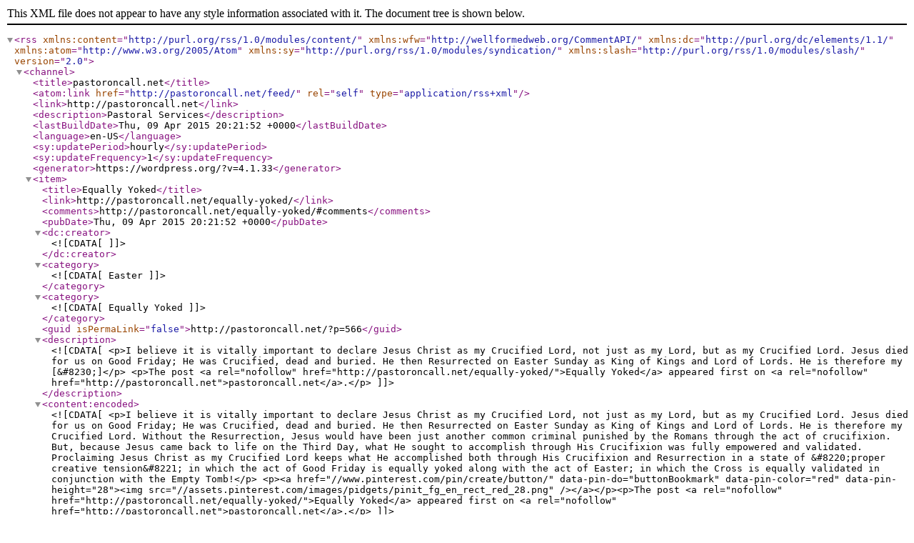

--- FILE ---
content_type: text/xml; charset=UTF-8
request_url: http://pastoroncall.net/feed/
body_size: 28099
content:
<?xml version="1.0" encoding="UTF-8"?><rss version="2.0"
	xmlns:content="http://purl.org/rss/1.0/modules/content/"
	xmlns:wfw="http://wellformedweb.org/CommentAPI/"
	xmlns:dc="http://purl.org/dc/elements/1.1/"
	xmlns:atom="http://www.w3.org/2005/Atom"
	xmlns:sy="http://purl.org/rss/1.0/modules/syndication/"
	xmlns:slash="http://purl.org/rss/1.0/modules/slash/"
	>

<channel>
	<title>pastoroncall.net</title>
	<atom:link href="http://pastoroncall.net/feed/" rel="self" type="application/rss+xml" />
	<link>http://pastoroncall.net</link>
	<description>Pastoral  Services</description>
	<lastBuildDate>Thu, 09 Apr 2015 20:21:52 +0000</lastBuildDate>
	<language>en-US</language>
	<sy:updatePeriod>hourly</sy:updatePeriod>
	<sy:updateFrequency>1</sy:updateFrequency>
	<generator>https://wordpress.org/?v=4.1.33</generator>
	<item>
		<title>Equally Yoked</title>
		<link>http://pastoroncall.net/equally-yoked/</link>
		<comments>http://pastoroncall.net/equally-yoked/#comments</comments>
		<pubDate>Thu, 09 Apr 2015 20:21:52 +0000</pubDate>
		<dc:creator><![CDATA[]]></dc:creator>
				<category><![CDATA[Easter]]></category>
		<category><![CDATA[Equally Yoked]]></category>

		<guid isPermaLink="false">http://pastoroncall.net/?p=566</guid>
		<description><![CDATA[<p>I believe it is vitally important to declare Jesus Christ as my Crucified Lord, not just as my Lord, but as my Crucified Lord. Jesus died for us on Good Friday; He was Crucified, dead and buried. He then Resurrected on Easter Sunday as King of Kings and Lord of Lords. He is therefore my [&#8230;]</p>
<p>The post <a rel="nofollow" href="http://pastoroncall.net/equally-yoked/">Equally Yoked</a> appeared first on <a rel="nofollow" href="http://pastoroncall.net">pastoroncall.net</a>.</p>
]]></description>
				<content:encoded><![CDATA[<p>I believe it is vitally important to declare Jesus Christ as my Crucified Lord, not just as my Lord, but as my Crucified Lord. Jesus died for us on Good Friday; He was Crucified, dead and buried. He then Resurrected on Easter Sunday as King of Kings and Lord of Lords. He is therefore my Crucified Lord. Without the Resurrection, Jesus would have been just another common criminal punished by the Romans through the act of crucifixion. But, because Jesus came back to life on the Third Day, what He sought to accomplish through His Crucifixion was fully empowered and validated. Proclaiming Jesus Christ as my Crucified Lord keeps what He accomplished both through His Crucifixion and Resurrection in a state of &#8220;proper creative tension&#8221; in which the act of Good Friday is equally yoked along with the act of Easter; in which the Cross is equally validated in conjunction with the Empty Tomb!</p>
<p><a href="//www.pinterest.com/pin/create/button/" data-pin-do="buttonBookmark"  data-pin-color="red" data-pin-height="28"><img src="//assets.pinterest.com/images/pidgets/pinit_fg_en_rect_red_28.png" /></a></p><p>The post <a rel="nofollow" href="http://pastoroncall.net/equally-yoked/">Equally Yoked</a> appeared first on <a rel="nofollow" href="http://pastoroncall.net">pastoroncall.net</a>.</p>
]]></content:encoded>
			<wfw:commentRss>http://pastoroncall.net/equally-yoked/feed/</wfw:commentRss>
		<slash:comments>0</slash:comments>
		</item>
		<item>
		<title>For Valentine&#8217;s Day</title>
		<link>http://pastoroncall.net/valentines-day/</link>
		<comments>http://pastoroncall.net/valentines-day/#comments</comments>
		<pubDate>Mon, 16 Feb 2015 17:44:46 +0000</pubDate>
		<dc:creator><![CDATA[]]></dc:creator>
				<category><![CDATA[VAlintine]]></category>

		<guid isPermaLink="false">http://pastoroncall.net/?p=549</guid>
		<description><![CDATA[<p>What is Love? What is Love, but the beauty of the soul made real in the faces of those who believe that Love is more than flesh and blood. What is Love, but the presence of the Divine in the hands and feet who profess a Faith that goes way beyond what this world has [&#8230;]</p>
<p>The post <a rel="nofollow" href="http://pastoroncall.net/valentines-day/">For Valentine&#8217;s Day</a> appeared first on <a rel="nofollow" href="http://pastoroncall.net">pastoroncall.net</a>.</p>
]]></description>
				<content:encoded><![CDATA[<p>What is Love?</p>
<p>What is Love,</p>
<p>but the beauty</p>
<p>of the soul</p>
<p>made real in</p>
<p>the faces of</p>
<p>those who</p>
<p>believe that</p>
<p>Love is more</p>
<p>than flesh and</p>
<p>blood.</p>
<p>What is Love,</p>
<p>but the presence</p>
<p>of the Divine in</p>
<p>the hands and</p>
<p>feet who profess</p>
<p>a Faith that goes</p>
<p>way beyond</p>
<p>what this world</p>
<p>has to offer.</p>
<p>What is Love,</p>
<p>but the willingness</p>
<p>to say Yes when</p>
<p>everyone says no,</p>
<p>to say I Will when</p>
<p>nobody wants</p>
<p>to do what needs</p>
<p>to be done.</p>
<p>What is Love,</p>
<p>but the inner</p>
<p>desire to express</p>
<p>Affection and</p>
<p>Understanding</p>
<p>in ways that</p>
<p>never fail.</p>
<p>What is Love,</p>
<p>but the passion</p>
<p>of what burns</p>
<p>from deep within</p>
<p>that Seeks outward</p>
<p>manifestation.</p>
<p>What is Love,</p>
<p>but the fullness</p>
<p>of what only God</p>
<p>has to offer each</p>
<p>and everyone of us.</p>
<p>What is Love,</p>
<p>but the joy</p>
<p>of Knowing</p>
<p>you are Loved.</p>
<p>What is Love,</p>
<p>but the Word</p>
<p>made flesh.</p>
<p>What is Love,</p>
<p>but the Peace of God.</p>
<p>What is Love?</p>
<p><a href="//www.pinterest.com/pin/create/button/" data-pin-do="buttonBookmark"  data-pin-color="red" data-pin-height="28"><img src="//assets.pinterest.com/images/pidgets/pinit_fg_en_rect_red_28.png" /></a></p><p>The post <a rel="nofollow" href="http://pastoroncall.net/valentines-day/">For Valentine&#8217;s Day</a> appeared first on <a rel="nofollow" href="http://pastoroncall.net">pastoroncall.net</a>.</p>
]]></content:encoded>
			<wfw:commentRss>http://pastoroncall.net/valentines-day/feed/</wfw:commentRss>
		<slash:comments>0</slash:comments>
		</item>
		<item>
		<title>A Daily Walk With Jesus</title>
		<link>http://pastoroncall.net/daily-walk-jesus/</link>
		<comments>http://pastoroncall.net/daily-walk-jesus/#comments</comments>
		<pubDate>Mon, 16 Feb 2015 17:43:24 +0000</pubDate>
		<dc:creator><![CDATA[]]></dc:creator>
				<category><![CDATA[A little Heaven on Earth]]></category>

		<guid isPermaLink="false">http://pastoroncall.net/?p=547</guid>
		<description><![CDATA[<p>A daily walk with Jesus is all I need, to set me free from all diseases, including those that attack the mind, the heart, the soul. A daily walk with Jesus Is all I need, to set me back on track towards all that pleases my Lord and Savior. A daily walk with Jesus is [&#8230;]</p>
<p>The post <a rel="nofollow" href="http://pastoroncall.net/daily-walk-jesus/">A Daily Walk With Jesus</a> appeared first on <a rel="nofollow" href="http://pastoroncall.net">pastoroncall.net</a>.</p>
]]></description>
				<content:encoded><![CDATA[<p>A daily walk with Jesus</p>
<p>is all I need, to set me</p>
<p>free from all diseases,</p>
<p>including those that attack</p>
<p>the mind, the heart, the soul.</p>
<p>A daily walk with Jesus</p>
<p>Is all I need, to set me</p>
<p>back on track towards</p>
<p>all that pleases</p>
<p>my Lord and Savior.</p>
<p>A daily walk with Jesus</p>
<p>is all I need, to set me</p>
<p>on a different path than</p>
<p>the one that squeezes</p>
<p>His life blood out of me.</p>
<p>A daily walk with Jesus</p>
<p>is all I need, to set me</p>
<p>thinking and believing</p>
<p>with no excuses for</p>
<p>un-Godly behavior.</p>
<p>A daily walk with Jesus</p>
<p>is the greatest cure</p>
<p>for all in this world</p>
<p>that troubles us;</p>
<p>try it, you&#8217;ll like it.</p>
<p><a href="//www.pinterest.com/pin/create/button/" data-pin-do="buttonBookmark"  data-pin-color="red" data-pin-height="28"><img src="//assets.pinterest.com/images/pidgets/pinit_fg_en_rect_red_28.png" /></a></p><p>The post <a rel="nofollow" href="http://pastoroncall.net/daily-walk-jesus/">A Daily Walk With Jesus</a> appeared first on <a rel="nofollow" href="http://pastoroncall.net">pastoroncall.net</a>.</p>
]]></content:encoded>
			<wfw:commentRss>http://pastoroncall.net/daily-walk-jesus/feed/</wfw:commentRss>
		<slash:comments>0</slash:comments>
		</item>
		<item>
		<title>What&#8217;s Worship?</title>
		<link>http://pastoroncall.net/whats-worship/</link>
		<comments>http://pastoroncall.net/whats-worship/#comments</comments>
		<pubDate>Mon, 16 Feb 2015 17:42:22 +0000</pubDate>
		<dc:creator><![CDATA[]]></dc:creator>
				<category><![CDATA[acceptance]]></category>

		<guid isPermaLink="false">http://pastoroncall.net/?p=545</guid>
		<description><![CDATA[<p>I was teaching a 5th Grade class the other day, and we were talking about words that start with the letter &#8220;w&#8221;, and I wrote (among other words) the word &#8220;worship&#8221; on the board. I didn&#8217;t think much about it, until a girl in the class come up to me and asked what does the [&#8230;]</p>
<p>The post <a rel="nofollow" href="http://pastoroncall.net/whats-worship/">What&#8217;s Worship?</a> appeared first on <a rel="nofollow" href="http://pastoroncall.net">pastoroncall.net</a>.</p>
]]></description>
				<content:encoded><![CDATA[<p>I was teaching a 5th Grade class the other day, and we were talking about words that start with the letter &#8220;w&#8221;, and I wrote (among other words) the word &#8220;worship&#8221; on the board. I didn&#8217;t think much about it, until a girl in the class come up to me and asked what does the word &#8220;worship&#8221; mean. I couldn&#8217;t believe my ears. &#8220;What! You are eleven years old and you don&#8217;t know what the word worship means.&#8221;, I said to myself. Of course, this was what I was thinking. I was careful not to show my surprise. I simply said to her, &#8220;Worship, is when you lift up something or someone higher than anything else, including yourself, and then you gather with other people who feel the same way you do to praise and honor the thing or person you are lifting up.&#8221; &#8220;Oh&#8221;, she said, &#8220;like worshipping a god.&#8221; &#8220;Yes&#8221;, I said, &#8220;people worship gods.&#8221; &#8220;Do you worship a god?&#8221; she asked. Yes,&#8221; I said, &#8220;I worship the God of Jesus.&#8221; &#8220;Okay&#8221;, she said, &#8220;thanks for answering my question.&#8221; &#8220;No problem,&#8221; I said, &#8220;thanks for asking; that&#8217;s how you learn.&#8221; She went back to her desk, and I thought to myself, &#8220;A little witnessing can&#8217;t hurt!&#8221;</p>
<p><a href="//www.pinterest.com/pin/create/button/" data-pin-do="buttonBookmark"  data-pin-color="red" data-pin-height="28"><img src="//assets.pinterest.com/images/pidgets/pinit_fg_en_rect_red_28.png" /></a></p><p>The post <a rel="nofollow" href="http://pastoroncall.net/whats-worship/">What&#8217;s Worship?</a> appeared first on <a rel="nofollow" href="http://pastoroncall.net">pastoroncall.net</a>.</p>
]]></content:encoded>
			<wfw:commentRss>http://pastoroncall.net/whats-worship/feed/</wfw:commentRss>
		<slash:comments>0</slash:comments>
		</item>
		<item>
		<title>Lost and Found</title>
		<link>http://pastoroncall.net/lost-found-2/</link>
		<comments>http://pastoroncall.net/lost-found-2/#comments</comments>
		<pubDate>Mon, 16 Feb 2015 17:41:12 +0000</pubDate>
		<dc:creator><![CDATA[]]></dc:creator>
				<category><![CDATA[Lost and Found]]></category>

		<guid isPermaLink="false">http://pastoroncall.net/?p=543</guid>
		<description><![CDATA[<p>Hey, what&#8217;s going on here! Did you lose something? Maybe you lost your pride? Maybe you lost your cool? Maybe you lost your paycheck? Maybe you lost your job? Maybe you lost your license? Maybe you lost your phone? Who knows what you&#8217;ve lost over the years? But, as long as you haven&#8217;t lost your [&#8230;]</p>
<p>The post <a rel="nofollow" href="http://pastoroncall.net/lost-found-2/">Lost and Found</a> appeared first on <a rel="nofollow" href="http://pastoroncall.net">pastoroncall.net</a>.</p>
]]></description>
				<content:encoded><![CDATA[<p>Hey, what&#8217;s going on here!</p>
<p>Did you lose something?</p>
<p>Maybe you lost your pride?</p>
<p>Maybe you lost your cool?</p>
<p>Maybe you lost your paycheck?</p>
<p>Maybe you lost your job?</p>
<p>Maybe you lost your license?</p>
<p>Maybe you lost your phone?</p>
<p>Who knows what you&#8217;ve lost over the years?</p>
<p>But, as long as you haven&#8217;t lost your Faith,</p>
<p>Then you can still be Found</p>
<p>By a Loving and Gracious God.</p>
<p>The gift of God-given Faith is</p>
<p>The beacon, the streetlight, the candle,</p>
<p>That burns brightly</p>
<p>Amidst the darkness</p>
<p>Of a lost world.</p>
<p>So, God can communicate with you</p>
<p>No matter where you are,</p>
<p>Or what your situation may be.</p>
<p>You may lose, a loved one,</p>
<p>Your health, your dignity.</p>
<p>But, with Faith, God&#8217;s loving</p>
<p>And gracious presence</p>
<p>Can be Found and utilized</p>
<p>To help make you strong</p>
<p>At the broken (lost) places (spaces)</p>
<p>Of your life.</p>
<p><a href="//www.pinterest.com/pin/create/button/" data-pin-do="buttonBookmark"  data-pin-color="red" data-pin-height="28"><img src="//assets.pinterest.com/images/pidgets/pinit_fg_en_rect_red_28.png" /></a></p><p>The post <a rel="nofollow" href="http://pastoroncall.net/lost-found-2/">Lost and Found</a> appeared first on <a rel="nofollow" href="http://pastoroncall.net">pastoroncall.net</a>.</p>
]]></content:encoded>
			<wfw:commentRss>http://pastoroncall.net/lost-found-2/feed/</wfw:commentRss>
		<slash:comments>0</slash:comments>
		</item>
		<item>
		<title>And, by God, He Did!</title>
		<link>http://pastoroncall.net/god/</link>
		<comments>http://pastoroncall.net/god/#comments</comments>
		<pubDate>Mon, 16 Feb 2015 17:37:32 +0000</pubDate>
		<dc:creator><![CDATA[]]></dc:creator>
				<category><![CDATA[A little Heaven on Earth]]></category>

		<guid isPermaLink="false">http://pastoroncall.net/?p=537</guid>
		<description><![CDATA[<p>It&#8217;s been a while since I wrote a Weekly Devotional, that&#8217;s because I&#8217;ve been involved in the long tedious process of mortgages, loans, sales, and purchases which are all part of the current housing market. Yes, my wife Cheryl, my mother in law Carol, and I now live under one roof in our home in [&#8230;]</p>
<p>The post <a rel="nofollow" href="http://pastoroncall.net/god/">And, by God, He Did!</a> appeared first on <a rel="nofollow" href="http://pastoroncall.net">pastoroncall.net</a>.</p>
]]></description>
				<content:encoded><![CDATA[<p>It&#8217;s been a while since I wrote a Weekly Devotional, that&#8217;s because I&#8217;ve been involved in the long tedious process of mortgages, loans, sales, and purchases which are all part of the current housing market. Yes, my wife Cheryl, my mother in law Carol, and I now live under one roof in our home in Itasca. In order to get here we had to sell four properties (one which was &#8220;under water&#8221;, one which was sold at no profit to my daughter Diana, and one which was sold at probate) as well as get approved for the purchase of the house in Itasca. Folks, it was a logistical nightmare, especially since the underwriters of today are extremely cautious and very picky. It was one of those situations where you do your best and leave the rest to the Almighty. It was once of those situations where you lifted it all to God in prayer. It was one of those situations where you don&#8217;t allow yourself to get caught up in the egotistical games people play, instead you allow the ways of the Lord to lead your decisions. It was amazing watching God at work through this whole tedious complicated, worldly process. Yes, God knows the mortgage business, the housing market, the legal ramifications, better than anyone else, because He is God. All I had to do is not let my ego get the better of me, and in so doing step out of the way, and let God do his thing! And, by God, He did!</p>
<p><a href="//www.pinterest.com/pin/create/button/" data-pin-do="buttonBookmark"  data-pin-color="red" data-pin-height="28"><img src="//assets.pinterest.com/images/pidgets/pinit_fg_en_rect_red_28.png" /></a></p><p>The post <a rel="nofollow" href="http://pastoroncall.net/god/">And, by God, He Did!</a> appeared first on <a rel="nofollow" href="http://pastoroncall.net">pastoroncall.net</a>.</p>
]]></content:encoded>
			<wfw:commentRss>http://pastoroncall.net/god/feed/</wfw:commentRss>
		<slash:comments>0</slash:comments>
		</item>
		<item>
		<title>Deliverance</title>
		<link>http://pastoroncall.net/deliverance/</link>
		<comments>http://pastoroncall.net/deliverance/#comments</comments>
		<pubDate>Mon, 16 Feb 2015 17:36:30 +0000</pubDate>
		<dc:creator><![CDATA[]]></dc:creator>
				<category><![CDATA[Purpose Living]]></category>

		<guid isPermaLink="false">http://pastoroncall.net/?p=535</guid>
		<description><![CDATA[<p>We live in a crazy world. Some would say it&#8217;s &#8220;pure insanity&#8221; or &#8220;it&#8217;s a nightmare out there&#8221;. I&#8217;m sure we&#8217;ve all heard those descriptions before. If I was God I would have stayed away from this crazy world amidst the safety and comfort of the &#8220;heavenly realms&#8221;. Why enter into the insanity of humanity [&#8230;]</p>
<p>The post <a rel="nofollow" href="http://pastoroncall.net/deliverance/">Deliverance</a> appeared first on <a rel="nofollow" href="http://pastoroncall.net">pastoroncall.net</a>.</p>
]]></description>
				<content:encoded><![CDATA[<p>We live in a crazy world. Some would say it&#8217;s &#8220;pure insanity&#8221; or &#8220;it&#8217;s a nightmare out there&#8221;. I&#8217;m sure we&#8217;ve all heard those descriptions before. If I was God I would have stayed away from this crazy world amidst the safety and comfort of the &#8220;heavenly realms&#8221;. Why enter into the insanity of humanity when you can casually recline in the midst of the Divine. Why risk the darkness when you can live in the<br />
eternal Sonshine. Why experience the burdens of imperfection when your perfection knows no burden. The uniqueness of the Christian faith is that we believe in a God who &#8220;put it all on the line&#8221; so that we can experience some of the Divine. &#8220;My ways are not your ways&#8221; says the Lord, and thank God they&#8217;re not. The God of the New Covenant entered fully into our humanity with the intent to deliver us from our &#8220;insanity&#8221;. I thank God everyday that I can choose to follow His ways and in so doing help reduce the impact of this crazy world we live in!</p>
<p><a href="//www.pinterest.com/pin/create/button/" data-pin-do="buttonBookmark"  data-pin-color="red" data-pin-height="28"><img src="//assets.pinterest.com/images/pidgets/pinit_fg_en_rect_red_28.png" /></a></p><p>The post <a rel="nofollow" href="http://pastoroncall.net/deliverance/">Deliverance</a> appeared first on <a rel="nofollow" href="http://pastoroncall.net">pastoroncall.net</a>.</p>
]]></content:encoded>
			<wfw:commentRss>http://pastoroncall.net/deliverance/feed/</wfw:commentRss>
		<slash:comments>0</slash:comments>
		</item>
		<item>
		<title>Cubs Win!</title>
		<link>http://pastoroncall.net/cubs-win/</link>
		<comments>http://pastoroncall.net/cubs-win/#comments</comments>
		<pubDate>Fri, 09 Jan 2015 20:44:17 +0000</pubDate>
		<dc:creator><![CDATA[]]></dc:creator>
				<category><![CDATA[A little Heaven on Earth]]></category>

		<guid isPermaLink="false">http://pastoroncall.net/?p=518</guid>
		<description><![CDATA[<p>Had a person come up to me the other day and ask, &#8220;If I thought 2015 is the year for the Second Coming!&#8221; And, before I could answer they started talking about all the bad stuff going on in this world, &#8220;storms, floods, tsunamis, raging fires, melting glaciers, planes dropping out of the sky, tensions [&#8230;]</p>
<p>The post <a rel="nofollow" href="http://pastoroncall.net/cubs-win/">Cubs Win!</a> appeared first on <a rel="nofollow" href="http://pastoroncall.net">pastoroncall.net</a>.</p>
]]></description>
				<content:encoded><![CDATA[<p>Had a person come up to me the other day and ask, &#8220;If I thought 2015 is the year for the Second Coming!&#8221; And, before I could answer they started talking about all the bad stuff going on in this world, &#8220;storms, floods, tsunamis, raging fires, melting glaciers, planes dropping out of the sky, tensions rising in the Middle East, mass shootings, the Ebola epidemic, prophecies being fulfilled, and on and on and on,&#8221; you name it, they talked about it! Then they asked me, &#8220;So, do you think the end times are near?&#8221; I said, &#8220;I don&#8217;t know, nobody does, except God the Father.&#8221; &#8220;But,&#8221; they continued, &#8220;Don&#8217;t you think these are exceptionally bad times?&#8221; I responded, &#8220;Not any worse than any other time in human history. Every generation thinks the end times are near. Ever since Jesus ascended, people have said, He&#8217;s coming back soon!&#8221; And, then they asked the all important question, &#8220;Pastor Dawson, when do you think Jesus is coming back?&#8217; I thought for a minute, looked them straight in the eye, and said, &#8220;When the Cubs win the World Series!&#8221; &#8220;What,&#8221; they said, &#8220;you can&#8217;t really believe that.&#8221; I responded, &#8220;It&#8217;s as good as some of the other theories I&#8217;ve heard over the years, especially when you consider Harry Carey died a few years ago to prepare the way, and they are redoing Wrigley Field, so it&#8217;s going to look real nice when He returns.&#8221; &#8220;Can you imagine.&#8221; I continued &#8220;What it&#8217;s going be like&#8230;the 7th game of the World Series, 9th Inning, Cubs need four to win, bases loaded, full count, and the batter hits a grand slam, and all of a sudden you hear Harry Carey yelling from the Heaven&#8217;s, Cubs Win! Cubs Win! and after the batter crosses Home Plate, Jesus appears in all His Divine Glory!&#8221; Needless to say, this person just looked at me kind of strange, shook their head, and walked away. What can I say?</p>
<p><a href="//www.pinterest.com/pin/create/button/" data-pin-do="buttonBookmark"  data-pin-color="red" data-pin-height="28"><img src="//assets.pinterest.com/images/pidgets/pinit_fg_en_rect_red_28.png" /></a></p><p>The post <a rel="nofollow" href="http://pastoroncall.net/cubs-win/">Cubs Win!</a> appeared first on <a rel="nofollow" href="http://pastoroncall.net">pastoroncall.net</a>.</p>
]]></content:encoded>
			<wfw:commentRss>http://pastoroncall.net/cubs-win/feed/</wfw:commentRss>
		<slash:comments>0</slash:comments>
		</item>
		<item>
		<title>The New Year Brings</title>
		<link>http://pastoroncall.net/new-year-brings/</link>
		<comments>http://pastoroncall.net/new-year-brings/#comments</comments>
		<pubDate>Thu, 01 Jan 2015 17:38:41 +0000</pubDate>
		<dc:creator><![CDATA[]]></dc:creator>
				<category><![CDATA[New Year]]></category>

		<guid isPermaLink="false">http://pastoroncall.net/?p=539</guid>
		<description><![CDATA[<p>New Years Day Is here to Stay and Oh by the Way Did you Say The Baby Jesus Came to Free Us From those Things The New Year Brings That Cause us Harm. So, let&#8217;s Ring That Darn Bell We know so Well. The Bell of Divine Deliverance That Makes a Difference In my Life [&#8230;]</p>
<p>The post <a rel="nofollow" href="http://pastoroncall.net/new-year-brings/">The New Year Brings</a> appeared first on <a rel="nofollow" href="http://pastoroncall.net">pastoroncall.net</a>.</p>
]]></description>
				<content:encoded><![CDATA[<p>New Years Day</p>
<p>Is here to Stay and</p>
<p>Oh by the Way</p>
<p>Did you Say</p>
<p>The Baby Jesus</p>
<p>Came to Free Us</p>
<p>From those Things</p>
<p>The New Year Brings</p>
<p>That Cause us Harm.</p>
<p>So, let&#8217;s Ring</p>
<p>That Darn Bell</p>
<p>We know so Well.</p>
<p>The Bell of</p>
<p>Divine Deliverance</p>
<p>That Makes a Difference</p>
<p>In my Life and Yours.</p>
<p>Thank you Lord</p>
<p>For Clearing the Path</p>
<p>With your Eternal Love</p>
<p>Past, Present, and Future.</p>
<p>You are the Alpha</p>
<p>And the Omega</p>
<p>The One we Trust</p>
<p>No Matter</p>
<p>Where we Go</p>
<p>Or What we Do.</p>
<p>As the old Saying Goes</p>
<p>We Know Not</p>
<p>What the Future Holds</p>
<p>But we Know</p>
<p>Who Holds the Future.</p>
<p>Happy New Year to All</p>
<p>And to All a Godly</p>
<p>Happy New Year Brings.</p>
<p><a href="//www.pinterest.com/pin/create/button/" data-pin-do="buttonBookmark"  data-pin-color="red" data-pin-height="28"><img src="//assets.pinterest.com/images/pidgets/pinit_fg_en_rect_red_28.png" /></a></p><p>The post <a rel="nofollow" href="http://pastoroncall.net/new-year-brings/">The New Year Brings</a> appeared first on <a rel="nofollow" href="http://pastoroncall.net">pastoroncall.net</a>.</p>
]]></content:encoded>
			<wfw:commentRss>http://pastoroncall.net/new-year-brings/feed/</wfw:commentRss>
		<slash:comments>0</slash:comments>
		</item>
		<item>
		<title>The Babe</title>
		<link>http://pastoroncall.net/babe/</link>
		<comments>http://pastoroncall.net/babe/#comments</comments>
		<pubDate>Wed, 31 Dec 2014 18:40:32 +0000</pubDate>
		<dc:creator><![CDATA[]]></dc:creator>
				<category><![CDATA[A little Heaven on Earth]]></category>

		<guid isPermaLink="false">http://pastoroncall.net/?p=507</guid>
		<description><![CDATA[<p>The Babe Come Celebrate The Birth Of the Babe For Now is the Time of Redemption For all Humanity The Babe Born in a Stable To Dwell, so Well Amongst Us Eating, Breathing, Walking, Talking, Living, Loving, The Babe Born in a Manger To Answer the Call And Give it All So we May Live [&#8230;]</p>
<p>The post <a rel="nofollow" href="http://pastoroncall.net/babe/">The Babe</a> appeared first on <a rel="nofollow" href="http://pastoroncall.net">pastoroncall.net</a>.</p>
]]></description>
				<content:encoded><![CDATA[<p>The Babe</p>
<p>Come</p>
<p>Celebrate</p>
<p>The Birth</p>
<p>Of the Babe</p>
<p>For Now is the</p>
<p>Time of Redemption</p>
<p>For all Humanity</p>
<p>The Babe</p>
<p>Born in a Stable</p>
<p>To Dwell, so Well</p>
<p>Amongst Us</p>
<p>Eating, Breathing,</p>
<p>Walking, Talking,</p>
<p>Living, Loving,</p>
<p>The Babe</p>
<p>Born in a Manger</p>
<p>To Answer the Call</p>
<p>And Give it All</p>
<p>So we May Live</p>
<p>As God Forgives</p>
<p>Fully and Completely</p>
<p>The Babe</p>
<p>Born in Bethlehem</p>
<p>To Bring Peace</p>
<p>Put your Sword Away</p>
<p>He Did Say</p>
<p>For My Kingdom is</p>
<p>Not of This World</p>
<p>The Babe</p>
<p>Born in a Bundle</p>
<p>To Bring Joy</p>
<p>To a World</p>
<p>Hungry, Thirsty</p>
<p>For What God</p>
<p>Alone can Give</p>
<p>The Babe</p>
<p>Born of a Virgin</p>
<p>Love Made Flesh</p>
<p>To Bind up</p>
<p>The Brokenhearted</p>
<p>And Give Sight</p>
<p>To the Blind</p>
<p>The Babe</p>
<p>Born Under a Star</p>
<p>A Light Amidst</p>
<p>The Darkness</p>
<p>To Guide, Lead</p>
<p>And Show the</p>
<p>Way to Eternity</p>
<p>The Babe</p>
<p>Born a King</p>
<p>To Rule</p>
<p>With Kindness</p>
<p>And Humility</p>
<p>Gently He Speaks</p>
<p>With Loving Authority</p>
<p>The Babe</p>
<p>Born to Bring Hope</p>
<p>To a Violent World</p>
<p>Father Forgive Them</p>
<p>He Said</p>
<p>For They Know</p>
<p>Not What They Do</p>
<p>Let Not</p>
<p>The Babe</p>
<p>Slip Away</p>
<p>Through Your Fingertips</p>
<p>Wrap Him Instead</p>
<p>In the Swaddling Clothes</p>
<p>Of Your Life</p>
<p>The Babe</p>
<p>by Pastor D.</p>
<p><a href="//www.pinterest.com/pin/create/button/" data-pin-do="buttonBookmark"  data-pin-color="red" data-pin-height="28"><img src="//assets.pinterest.com/images/pidgets/pinit_fg_en_rect_red_28.png" /></a></p><p>The post <a rel="nofollow" href="http://pastoroncall.net/babe/">The Babe</a> appeared first on <a rel="nofollow" href="http://pastoroncall.net">pastoroncall.net</a>.</p>
]]></content:encoded>
			<wfw:commentRss>http://pastoroncall.net/babe/feed/</wfw:commentRss>
		<slash:comments>0</slash:comments>
		</item>
	</channel>
</rss>
